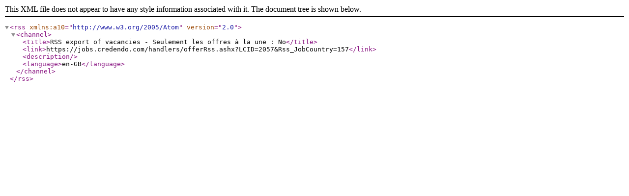

--- FILE ---
content_type: text/xml; charset=utf-8
request_url: https://jobs.credendo.com/handlers/offerRss.ashx?LCID=2057&Rss_JobCountry=157
body_size: 413
content:
<?xml version="1.0" encoding="UTF-8"?>
<rss xmlns:a10="http://www.w3.org/2005/Atom" version="2.0">
  <channel>
    <title>RSS export of vacancies - Seulement les offres à la une : No</title>
    <link>https://jobs.credendo.com/handlers/offerRss.ashx?LCID=2057&amp;Rss_JobCountry=157</link>
    <description />
    <language>en-GB</language>
  </channel>
</rss>